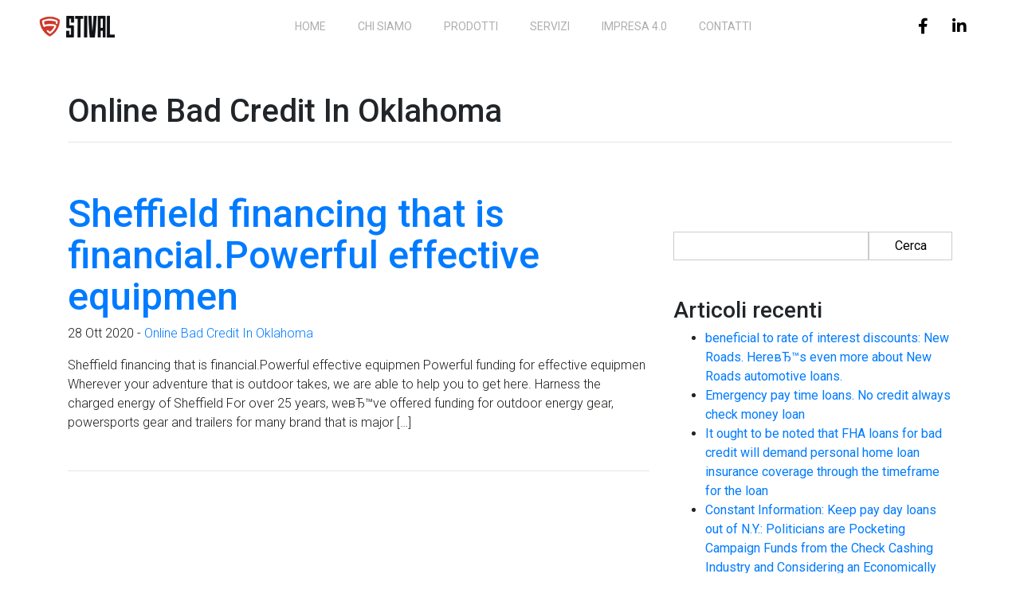

--- FILE ---
content_type: text/html; charset=UTF-8
request_url: https://stival.it/category/online-bad-credit-in-oklahoma/
body_size: 5775
content:
<!DOCTYPE html>
<html lang="it-IT">
<head>
  <meta charset="UTF-8">
  <meta name="viewport" content="width=device-width, initial-scale=1.0">
  <meta http-equiv="X-UA-Compatible" content="ie=edge">
  <meta name="description" content="Costruiamo soluzioni meccaniche dal 1957">

  <meta name='robots' content='index, follow, max-image-preview:large, max-snippet:-1, max-video-preview:-1' />

	<!-- This site is optimized with the Yoast SEO plugin v19.7.1 - https://yoast.com/wordpress/plugins/seo/ -->
	<title>Online Bad Credit In Oklahoma Archivi - Stival</title>
	<link rel="canonical" href="https://stival.it/category/online-bad-credit-in-oklahoma/" />
	<meta property="og:locale" content="it_IT" />
	<meta property="og:type" content="article" />
	<meta property="og:title" content="Online Bad Credit In Oklahoma Archivi - Stival" />
	<meta property="og:url" content="https://stival.it/category/online-bad-credit-in-oklahoma/" />
	<meta property="og:site_name" content="Stival" />
	<meta name="twitter:card" content="summary_large_image" />
	<script type="application/ld+json" class="yoast-schema-graph">{"@context":"https://schema.org","@graph":[{"@type":"CollectionPage","@id":"https://stival.it/category/online-bad-credit-in-oklahoma/","url":"https://stival.it/category/online-bad-credit-in-oklahoma/","name":"Online Bad Credit In Oklahoma Archivi - Stival","isPartOf":{"@id":"https://stival.it/#website"},"breadcrumb":{"@id":"https://stival.it/category/online-bad-credit-in-oklahoma/#breadcrumb"},"inLanguage":"it-IT"},{"@type":"BreadcrumbList","@id":"https://stival.it/category/online-bad-credit-in-oklahoma/#breadcrumb","itemListElement":[{"@type":"ListItem","position":1,"name":"Home","item":"https://stival.it/"},{"@type":"ListItem","position":2,"name":"Online Bad Credit In Oklahoma"}]},{"@type":"WebSite","@id":"https://stival.it/#website","url":"https://stival.it/","name":"Stival","description":"Costruiamo soluzioni meccaniche dal 1957","potentialAction":[{"@type":"SearchAction","target":{"@type":"EntryPoint","urlTemplate":"https://stival.it/?s={search_term_string}"},"query-input":"required name=search_term_string"}],"inLanguage":"it-IT"}]}</script>
	<!-- / Yoast SEO plugin. -->


<link rel='dns-prefetch' href='//fonts.googleapis.com' />
<link rel='dns-prefetch' href='//s.w.org' />
<link rel="alternate" type="application/rss+xml" title="Stival &raquo; Feed" href="https://stival.it/feed/" />
<link rel="alternate" type="application/rss+xml" title="Stival &raquo; Feed dei commenti" href="https://stival.it/comments/feed/" />
<link rel="alternate" type="application/rss+xml" title="Stival &raquo; Online Bad Credit In Oklahoma Feed della categoria" href="https://stival.it/category/online-bad-credit-in-oklahoma/feed/" />
<script type="text/javascript">
window._wpemojiSettings = {"baseUrl":"https:\/\/s.w.org\/images\/core\/emoji\/14.0.0\/72x72\/","ext":".png","svgUrl":"https:\/\/s.w.org\/images\/core\/emoji\/14.0.0\/svg\/","svgExt":".svg","source":{"concatemoji":"https:\/\/stival.it\/wp-includes\/js\/wp-emoji-release.min.js?ver=6.0.11"}};
/*! This file is auto-generated */
!function(e,a,t){var n,r,o,i=a.createElement("canvas"),p=i.getContext&&i.getContext("2d");function s(e,t){var a=String.fromCharCode,e=(p.clearRect(0,0,i.width,i.height),p.fillText(a.apply(this,e),0,0),i.toDataURL());return p.clearRect(0,0,i.width,i.height),p.fillText(a.apply(this,t),0,0),e===i.toDataURL()}function c(e){var t=a.createElement("script");t.src=e,t.defer=t.type="text/javascript",a.getElementsByTagName("head")[0].appendChild(t)}for(o=Array("flag","emoji"),t.supports={everything:!0,everythingExceptFlag:!0},r=0;r<o.length;r++)t.supports[o[r]]=function(e){if(!p||!p.fillText)return!1;switch(p.textBaseline="top",p.font="600 32px Arial",e){case"flag":return s([127987,65039,8205,9895,65039],[127987,65039,8203,9895,65039])?!1:!s([55356,56826,55356,56819],[55356,56826,8203,55356,56819])&&!s([55356,57332,56128,56423,56128,56418,56128,56421,56128,56430,56128,56423,56128,56447],[55356,57332,8203,56128,56423,8203,56128,56418,8203,56128,56421,8203,56128,56430,8203,56128,56423,8203,56128,56447]);case"emoji":return!s([129777,127995,8205,129778,127999],[129777,127995,8203,129778,127999])}return!1}(o[r]),t.supports.everything=t.supports.everything&&t.supports[o[r]],"flag"!==o[r]&&(t.supports.everythingExceptFlag=t.supports.everythingExceptFlag&&t.supports[o[r]]);t.supports.everythingExceptFlag=t.supports.everythingExceptFlag&&!t.supports.flag,t.DOMReady=!1,t.readyCallback=function(){t.DOMReady=!0},t.supports.everything||(n=function(){t.readyCallback()},a.addEventListener?(a.addEventListener("DOMContentLoaded",n,!1),e.addEventListener("load",n,!1)):(e.attachEvent("onload",n),a.attachEvent("onreadystatechange",function(){"complete"===a.readyState&&t.readyCallback()})),(e=t.source||{}).concatemoji?c(e.concatemoji):e.wpemoji&&e.twemoji&&(c(e.twemoji),c(e.wpemoji)))}(window,document,window._wpemojiSettings);
</script>
<style type="text/css">
img.wp-smiley,
img.emoji {
	display: inline !important;
	border: none !important;
	box-shadow: none !important;
	height: 1em !important;
	width: 1em !important;
	margin: 0 0.07em !important;
	vertical-align: -0.1em !important;
	background: none !important;
	padding: 0 !important;
}
</style>
	<link rel='stylesheet' id='wp-block-library-css'  href='https://stival.it/wp-includes/css/dist/block-library/style.min.css?ver=6.0.11' type='text/css' media='all' />
<style id='global-styles-inline-css' type='text/css'>
body{--wp--preset--color--black: #000000;--wp--preset--color--cyan-bluish-gray: #abb8c3;--wp--preset--color--white: #ffffff;--wp--preset--color--pale-pink: #f78da7;--wp--preset--color--vivid-red: #cf2e2e;--wp--preset--color--luminous-vivid-orange: #ff6900;--wp--preset--color--luminous-vivid-amber: #fcb900;--wp--preset--color--light-green-cyan: #7bdcb5;--wp--preset--color--vivid-green-cyan: #00d084;--wp--preset--color--pale-cyan-blue: #8ed1fc;--wp--preset--color--vivid-cyan-blue: #0693e3;--wp--preset--color--vivid-purple: #9b51e0;--wp--preset--gradient--vivid-cyan-blue-to-vivid-purple: linear-gradient(135deg,rgba(6,147,227,1) 0%,rgb(155,81,224) 100%);--wp--preset--gradient--light-green-cyan-to-vivid-green-cyan: linear-gradient(135deg,rgb(122,220,180) 0%,rgb(0,208,130) 100%);--wp--preset--gradient--luminous-vivid-amber-to-luminous-vivid-orange: linear-gradient(135deg,rgba(252,185,0,1) 0%,rgba(255,105,0,1) 100%);--wp--preset--gradient--luminous-vivid-orange-to-vivid-red: linear-gradient(135deg,rgba(255,105,0,1) 0%,rgb(207,46,46) 100%);--wp--preset--gradient--very-light-gray-to-cyan-bluish-gray: linear-gradient(135deg,rgb(238,238,238) 0%,rgb(169,184,195) 100%);--wp--preset--gradient--cool-to-warm-spectrum: linear-gradient(135deg,rgb(74,234,220) 0%,rgb(151,120,209) 20%,rgb(207,42,186) 40%,rgb(238,44,130) 60%,rgb(251,105,98) 80%,rgb(254,248,76) 100%);--wp--preset--gradient--blush-light-purple: linear-gradient(135deg,rgb(255,206,236) 0%,rgb(152,150,240) 100%);--wp--preset--gradient--blush-bordeaux: linear-gradient(135deg,rgb(254,205,165) 0%,rgb(254,45,45) 50%,rgb(107,0,62) 100%);--wp--preset--gradient--luminous-dusk: linear-gradient(135deg,rgb(255,203,112) 0%,rgb(199,81,192) 50%,rgb(65,88,208) 100%);--wp--preset--gradient--pale-ocean: linear-gradient(135deg,rgb(255,245,203) 0%,rgb(182,227,212) 50%,rgb(51,167,181) 100%);--wp--preset--gradient--electric-grass: linear-gradient(135deg,rgb(202,248,128) 0%,rgb(113,206,126) 100%);--wp--preset--gradient--midnight: linear-gradient(135deg,rgb(2,3,129) 0%,rgb(40,116,252) 100%);--wp--preset--duotone--dark-grayscale: url('#wp-duotone-dark-grayscale');--wp--preset--duotone--grayscale: url('#wp-duotone-grayscale');--wp--preset--duotone--purple-yellow: url('#wp-duotone-purple-yellow');--wp--preset--duotone--blue-red: url('#wp-duotone-blue-red');--wp--preset--duotone--midnight: url('#wp-duotone-midnight');--wp--preset--duotone--magenta-yellow: url('#wp-duotone-magenta-yellow');--wp--preset--duotone--purple-green: url('#wp-duotone-purple-green');--wp--preset--duotone--blue-orange: url('#wp-duotone-blue-orange');--wp--preset--font-size--small: 13px;--wp--preset--font-size--medium: 20px;--wp--preset--font-size--large: 36px;--wp--preset--font-size--x-large: 42px;}.has-black-color{color: var(--wp--preset--color--black) !important;}.has-cyan-bluish-gray-color{color: var(--wp--preset--color--cyan-bluish-gray) !important;}.has-white-color{color: var(--wp--preset--color--white) !important;}.has-pale-pink-color{color: var(--wp--preset--color--pale-pink) !important;}.has-vivid-red-color{color: var(--wp--preset--color--vivid-red) !important;}.has-luminous-vivid-orange-color{color: var(--wp--preset--color--luminous-vivid-orange) !important;}.has-luminous-vivid-amber-color{color: var(--wp--preset--color--luminous-vivid-amber) !important;}.has-light-green-cyan-color{color: var(--wp--preset--color--light-green-cyan) !important;}.has-vivid-green-cyan-color{color: var(--wp--preset--color--vivid-green-cyan) !important;}.has-pale-cyan-blue-color{color: var(--wp--preset--color--pale-cyan-blue) !important;}.has-vivid-cyan-blue-color{color: var(--wp--preset--color--vivid-cyan-blue) !important;}.has-vivid-purple-color{color: var(--wp--preset--color--vivid-purple) !important;}.has-black-background-color{background-color: var(--wp--preset--color--black) !important;}.has-cyan-bluish-gray-background-color{background-color: var(--wp--preset--color--cyan-bluish-gray) !important;}.has-white-background-color{background-color: var(--wp--preset--color--white) !important;}.has-pale-pink-background-color{background-color: var(--wp--preset--color--pale-pink) !important;}.has-vivid-red-background-color{background-color: var(--wp--preset--color--vivid-red) !important;}.has-luminous-vivid-orange-background-color{background-color: var(--wp--preset--color--luminous-vivid-orange) !important;}.has-luminous-vivid-amber-background-color{background-color: var(--wp--preset--color--luminous-vivid-amber) !important;}.has-light-green-cyan-background-color{background-color: var(--wp--preset--color--light-green-cyan) !important;}.has-vivid-green-cyan-background-color{background-color: var(--wp--preset--color--vivid-green-cyan) !important;}.has-pale-cyan-blue-background-color{background-color: var(--wp--preset--color--pale-cyan-blue) !important;}.has-vivid-cyan-blue-background-color{background-color: var(--wp--preset--color--vivid-cyan-blue) !important;}.has-vivid-purple-background-color{background-color: var(--wp--preset--color--vivid-purple) !important;}.has-black-border-color{border-color: var(--wp--preset--color--black) !important;}.has-cyan-bluish-gray-border-color{border-color: var(--wp--preset--color--cyan-bluish-gray) !important;}.has-white-border-color{border-color: var(--wp--preset--color--white) !important;}.has-pale-pink-border-color{border-color: var(--wp--preset--color--pale-pink) !important;}.has-vivid-red-border-color{border-color: var(--wp--preset--color--vivid-red) !important;}.has-luminous-vivid-orange-border-color{border-color: var(--wp--preset--color--luminous-vivid-orange) !important;}.has-luminous-vivid-amber-border-color{border-color: var(--wp--preset--color--luminous-vivid-amber) !important;}.has-light-green-cyan-border-color{border-color: var(--wp--preset--color--light-green-cyan) !important;}.has-vivid-green-cyan-border-color{border-color: var(--wp--preset--color--vivid-green-cyan) !important;}.has-pale-cyan-blue-border-color{border-color: var(--wp--preset--color--pale-cyan-blue) !important;}.has-vivid-cyan-blue-border-color{border-color: var(--wp--preset--color--vivid-cyan-blue) !important;}.has-vivid-purple-border-color{border-color: var(--wp--preset--color--vivid-purple) !important;}.has-vivid-cyan-blue-to-vivid-purple-gradient-background{background: var(--wp--preset--gradient--vivid-cyan-blue-to-vivid-purple) !important;}.has-light-green-cyan-to-vivid-green-cyan-gradient-background{background: var(--wp--preset--gradient--light-green-cyan-to-vivid-green-cyan) !important;}.has-luminous-vivid-amber-to-luminous-vivid-orange-gradient-background{background: var(--wp--preset--gradient--luminous-vivid-amber-to-luminous-vivid-orange) !important;}.has-luminous-vivid-orange-to-vivid-red-gradient-background{background: var(--wp--preset--gradient--luminous-vivid-orange-to-vivid-red) !important;}.has-very-light-gray-to-cyan-bluish-gray-gradient-background{background: var(--wp--preset--gradient--very-light-gray-to-cyan-bluish-gray) !important;}.has-cool-to-warm-spectrum-gradient-background{background: var(--wp--preset--gradient--cool-to-warm-spectrum) !important;}.has-blush-light-purple-gradient-background{background: var(--wp--preset--gradient--blush-light-purple) !important;}.has-blush-bordeaux-gradient-background{background: var(--wp--preset--gradient--blush-bordeaux) !important;}.has-luminous-dusk-gradient-background{background: var(--wp--preset--gradient--luminous-dusk) !important;}.has-pale-ocean-gradient-background{background: var(--wp--preset--gradient--pale-ocean) !important;}.has-electric-grass-gradient-background{background: var(--wp--preset--gradient--electric-grass) !important;}.has-midnight-gradient-background{background: var(--wp--preset--gradient--midnight) !important;}.has-small-font-size{font-size: var(--wp--preset--font-size--small) !important;}.has-medium-font-size{font-size: var(--wp--preset--font-size--medium) !important;}.has-large-font-size{font-size: var(--wp--preset--font-size--large) !important;}.has-x-large-font-size{font-size: var(--wp--preset--font-size--x-large) !important;}
</style>
<link rel='stylesheet' id='ultrawpf-frontend-style-css'  href='https://stival.it/wp-content/plugins/ultra-addons-for-wpforms/assets/public/css/ultrawpf-public.css?ver=1.0.7' type='text/css' media='all' />
<link rel='stylesheet' id='stival-bootstrap-css-css'  href='https://stival.it/wp-content/themes/Stival/css/bootstrap.min.css?ver=6.0.11' type='text/css' media='all' />
<link rel='stylesheet' id='stival-style-default-css-css'  href='https://stival.it/wp-content/themes/Stival/style.css?ver=6.0.11' type='text/css' media='all' />
<link rel='stylesheet' id='stival-font-awesome-css'  href='https://stival.it/wp-content/themes/Stival/css/all.min.css?ver=6.0.11' type='text/css' media='all' />
<link rel='stylesheet' id='stival-fancybox-css'  href='https://stival.it/wp-content/themes/Stival/css/jquery.fancybox.min.css?ver=6.0.11' type='text/css' media='all' />
<link rel='stylesheet' id='stival-font-css'  href='//fonts.googleapis.com/css2?family=Roboto%3Awght%40300%3B400%3B500%3B700&#038;display=swap%22+rel%3D%22stylesheet%22&#038;ver=6.0.11' type='text/css' media='all' />
<script type='text/javascript' src='https://stival.it/wp-includes/js/jquery/jquery.min.js?ver=3.6.0' id='jquery-core-js'></script>
<script type='text/javascript' src='https://stival.it/wp-includes/js/jquery/jquery-migrate.min.js?ver=3.3.2' id='jquery-migrate-js'></script>
<link rel="https://api.w.org/" href="https://stival.it/wp-json/" /><link rel="alternate" type="application/json" href="https://stival.it/wp-json/wp/v2/categories/376" /><link rel="EditURI" type="application/rsd+xml" title="RSD" href="https://stival.it/xmlrpc.php?rsd" />
<link rel="wlwmanifest" type="application/wlwmanifest+xml" href="https://stival.it/wp-includes/wlwmanifest.xml" /> 
<meta name="generator" content="WordPress 6.0.11" />
<style type="text/css">.recentcomments a{display:inline !important;padding:0 !important;margin:0 !important;}</style><link rel="icon" href="https://stival.it/wp-content/uploads/2020/11/cropped-favicon-stival-32x32.png" sizes="32x32" />
<link rel="icon" href="https://stival.it/wp-content/uploads/2020/11/cropped-favicon-stival-192x192.png" sizes="192x192" />
<link rel="apple-touch-icon" href="https://stival.it/wp-content/uploads/2020/11/cropped-favicon-stival-180x180.png" />
<meta name="msapplication-TileImage" content="https://stival.it/wp-content/uploads/2020/11/cropped-favicon-stival-270x270.png" />
		<style type="text/css" id="wp-custom-css">
			body > section.container-fluid.contatti-home.margin-top > div > div.col-sm-7.text-center.my-auto, body > section.container-fluid.contatti-home.margin-top > div > div.col-sm-5.pr-0, body > section.container-fluid.contatti-home.margin-top > div {background:#e1e1e1}

textarea {
border-radius:8px!important;
}		</style>
		
</head>
<body class="archive category category-online-bad-credit-in-oklahoma category-376">


<nav class="navbar fixed-top navbar-expand-lg navbar-dark bg-primary animate">
  <div class="container-fluid mx-3">
    <a class="navbar-brand animate" href="https://stival.it">

      
          <img class="animate" src="https://stival.it/wp-content/uploads/2020/08/Oggetto-vettoriale-avanzato.png" alt="">

          </a>

      <button class="navbar-toggler navbar-toggler-right" type="button" data-toggle="collapse" data-target="#bs4navbar" aria-controls="bs4navbar" aria-expanded="false" aria-label="Toggle navigation">
       <span class="navbar-toggler-icon"></span>
      </button>

  <div class="collapse navbar-collapse" id="bs4navbar">
     <ul id="menu-menu-1" class="navbar-nav mx-auto"><li id="menu-item-27" class="menu-item menu-item-type-custom menu-item-object-custom menu-item-home menu-item-27 nav-item"><a href="https://stival.it/" class="nav-link">Home</a><li id="menu-item-229" class="menu-item menu-item-type-post_type menu-item-object-page menu-item-229 nav-item"><a href="https://stival.it/chi-siamo/" class="nav-link">Chi siamo</a><li id="menu-item-232" class="menu-item menu-item-type-post_type menu-item-object-page menu-item-232 nav-item"><a href="https://stival.it/prodotti/" class="nav-link">Prodotti</a><li id="menu-item-231" class="menu-item menu-item-type-post_type menu-item-object-page menu-item-231 nav-item"><a href="https://stival.it/servizi/" class="nav-link">Servizi</a><li id="menu-item-230" class="menu-item menu-item-type-post_type menu-item-object-page menu-item-230 nav-item"><a href="https://stival.it/impresa-4-0/" class="nav-link">Impresa 4.0</a><li id="menu-item-228" class="menu-item menu-item-type-post_type menu-item-object-page menu-item-228 nav-item"><a href="https://stival.it/contatti/" class="nav-link">Contatti</a></ul>
     <ul class="navbar-nav navbar-social push-right">
      <li>
        <a href="https://www.facebook.com/pages/Stival%20Ottorino/150034861699867/"><i class="fab fa-facebook-f"></i></a>
      </li>
      <li>
        <a href="#"><i class="fab fa-linkedin-in"></i></a>
      </li>
     </ul>
  </div>

   </div>
 </nav>

<div class="container my-5">

  
    <h1>Online Bad Credit In Oklahoma</h1>

  
  <hr>
</div>

<main class="container">

  <div class="row">
    <div class="col-sm-8">

      
        <article class="post-913 post type-post status-publish format-standard hentry category-online-bad-credit-in-oklahoma">

            <h2><a href="https://stival.it/sheffield-financing-that-is-financial-powerful-2/">Sheffield financing that is financial.Powerful effective equipmen</a></h2>
            <p> 28 Ott 2020 - <a href="https://stival.it/category/online-bad-credit-in-oklahoma/" rel="category tag">Online Bad Credit In Oklahoma</a></p>

            <a href="https://stival.it/sheffield-financing-that-is-financial-powerful-2/">
                          </a>

            <p>Sheffield financing that is financial.Powerful effective equipmen Powerful funding for effective equipmen Wherever your adventure that is outdoor takes, we are able to help you to get here. Harness the charged energy of Sheffield For over 25 years, weвЂ™ve offered funding for outdoor energy gear, powersports gear and trailers for many brand that is major [&hellip;]</p>

        </article>

        <hr class="my-5">

      
       <div class="pagination">

        
      </div>



      
    </div>

    <aside class="col-sm-4">

  <div class="widget my-5 widget_search clearfix"><form role="search" method="get" id="searchform" class="searchform" action="https://stival.it/">
				<div>
					<label class="screen-reader-text" for="s">Ricerca per:</label>
					<input type="text" value="" name="s" id="s" />
					<input type="submit" id="searchsubmit" value="Cerca" />
				</div>
			</form></div>
		<div class="widget my-5 widget_recent_entries clearfix">
		<h3>Articoli recenti</h3>
		<ul>
											<li>
					<a href="https://stival.it/beneficial-to-rate-of-interest-discounts-new-roads/">beneficial to rate of interest discounts: New Roads. HereвЂ™s even more about New Roads automotive loans.</a>
									</li>
											<li>
					<a href="https://stival.it/emergency-pay-time-loans-no-credit-always-check-4/">Emergency pay time loans. No credit always check money loan</a>
									</li>
											<li>
					<a href="https://stival.it/it-ought-to-be-noted-that-fha-loans-for-bad-credit-11/">It ought to be noted that FHA loans for bad credit will demand personal home loan insurance coverage through the timeframe for the loan</a>
									</li>
											<li>
					<a href="https://stival.it/constant-information-keep-pay-day-loans-out-of-n-y/">Constant Information: Keep pay day loans out of N.Y.: Politicians are Pocketing Campaign Funds from the Check Cashing Industry and Considering an Economically Dangerous Policy Change</a>
									</li>
											<li>
					<a href="https://stival.it/get-an-internet-cash-advance-in-florida-4/">Get An Internet Cash Advance In Florida</a>
									</li>
					</ul>

		</div><div class="widget my-5 widget_recent_comments clearfix"><h3>Commenti recenti</h3><ul id="recentcomments"></ul></div>
</aside>

  </div>

</main>

<!-- Footer -->
<footer class="page-footer font-small py-5 text-white mt-3" style="background-color:#1d1d1b; color:white!important;">

  <!-- Footer Links -->
  <div class="container text-center text-md-left">

    <!-- Footer links -->
    <div class="row text-center text-md-left mt-3 pb-3">

      <!-- Grid column -->
      <div class="col-md-3 col-lg-3 col-xl-3 mx-auto mt-3">
        <a class="" href="https://stival.it"><img class="img-fluid" src="https://stival.it/wp-content/themes/Stival/img/Logo footer.png" alt="logo sito"></a>

      </div>
      <!-- Grid column -->

      <hr class="w-100 clearfix d-md-none">

      <!-- Grid column -->
      <div class="col-md-2 col-lg-2 col-xl-2 mx-auto mt-3">

      </div>
      <!-- Grid column -->

      <hr class="w-100 clearfix d-md-none">

      <!-- Grid column -->
      <div class="col-md-3 col-lg-2 col-xl-2 mx-auto mt-3">
        <p>
          <a class="text-white" href="">About</a>
        </p>
        <p>
          <a class="text-white" href="">Prodotti</a>
        </p>
        <p>
          <a class="text-white" href="h">Servizi</a>
        </p>
        <p>
          <a class="text-white" href="h">Azienda 4.0</a>
        </p>
      </div>

      <!-- Grid column -->
      <hr class="w-100 clearfix d-md-none">

      <!-- Grid column -->
      <div class="col-md-4 col-lg-3 col-xl-3 mx-auto mt-3 text-white">
        <p class="text-white">
          <i class="fas fa-home mr-3 text-white"></i>Via Udine, 134 33170 Pordenone</p>
        <p class="text-white">
          <i class="fas fa-envelope mr-3 text-white"></i> stival@stival.it</p>
          <p class="text-white">
          <i class="fas fa-envelope mr-3 text-white"></i> amministrazione@stival.it</p>
        <p class="text-white">
          <i class="fas fa-phone mr-3 text-white"></i> +39  0434 521294</p>
      </div>
      <!-- Grid column -->

    </div>
    <!-- Footer links -->

    <hr style="background-color: white;">

    <!-- Grid row -->
    <div class="row d-flex align-items-center">

      <!-- Grid column -->
      <div class="col-md-7 col-lg-8">

        <!--Copyright-->
        <p class=" mb-0 text-white">Copyright 2026 - Stival - P.IVA: 01496030931 - REA: PN-81303 - <a class="text-white" href="">Privacy Policy</a> - <a class="text-white" href="">Cookie Policy</a></p>

      </div>
      <!-- Grid column -->

      <!-- Grid column -->
      <div class="col-md-5 col-lg-4 ml-lg-0">

        <!-- Social buttons -->
        <div class="text-center text-md-right">
          <ul class="list-unstyled list-inline">
            <li class="list-inline-item">
              <a href="" class="btn-floating btn-sm rgba-white-slight mx-1 text-white">
                <i class="fab fa-facebook-f"></i>
              </a>
            </li>
            <li class="list-inline-item">
              <a href="" class="btn-floating btn-sm rgba-white-slight mx-1 text-white">
                <i class="fab fa-linkedin-in"></i>
              </a>
            </li>
          </ul>
        </div>

      </div>
      <!-- Grid column -->

    </div>
    <!-- Grid row -->

  </div>
  <!-- Footer Links -->

</footer>
<!-- Footer -->

<script type='text/javascript' src='https://stival.it/wp-content/themes/Stival/js/popper.min.js' id='stival-popper-js-js'></script>
<script type='text/javascript' src='https://stival.it/wp-content/themes/Stival/js/bootstrap.min.js' id='stival-bootstrap-js-js'></script>
<script type='text/javascript' src='https://stival.it/wp-content/themes/Stival/js/scripts.js' id='stival-scripts-js-js'></script>
<script type='text/javascript' src='https://stival.it/wp-content/themes/Stival/js/jquery.fancybox.min.js' id='stival-fancybox-js-js'></script>

</body>
</html>





         



--- FILE ---
content_type: text/css
request_url: https://stival.it/wp-content/themes/Stival/style.css?ver=6.0.11
body_size: 2496
content:
/*
Theme Name: Stival
Theme URI:
Author: Francesco Rizzetto
Author URI:
Description: Starter Theme with Font Awesome and Bootstrap 4
Version: 0.1
License: GNU General Public License v2 or later
License URI: http://www.gnu.org/licenses/gpl-2.0.html
Tags: one-column, two-columns, right-sidebar, custom-header, custom-menu, editor-style, featured-images, sticky-post, translation-ready
Text Domain: stival

This theme, like WordPress, is licensed under the GPL.
Use it to make something cool, have fun, and share what you've learned with others.
*/


.admin-bar .navbar{
    top: 32px;
}


/* General
-------------------------------------------------------- */

body{
  display: flex;
  min-height: 100vh;
  flex-direction: column;
  padding-top: 70px;
  font-family: 'Roboto', sans-serif;
}

body.home{
    padding-top: 0;
}

.main-content{
  flex:1;
}


h2{
    font-size: 36pt;
}

h4{
    font-size: 15pt;
}

p{
    color: #1d1d1b;
    font-weight: 300;
    font-size: 12pt;
}

/* Helpers
-------------------------------------------------------- */
.margin-top{
    margin-top: 100px;
}
.margin-bottom{
    margin-bottom: 100px;
}

.animate{
    -webkit-transition: all 0.4s ease-in-out;
    -moz-transition: all 0.4s ease-in-out;
    -o-transition: all 0.4s ease-in-out;
    transition: all 0.4s ease-in-out;

}



/* Utilities
-------------------------------------------------------- */
.btn-outline-light{
    font-size: 14px;
    padding: 10px 20px;
    text-transform: uppercase;
    border: 1px solid #ce382a;
    color: white;
    border-radius: 50px;
}

.btn-outline-light:hover{
    background-color: #ce382a;
    transform: translateY(10px);
    border-color: black;
}

.btn-primary{
    background-color: transparent;
    color: black;
    font-size: 16px;
    padding: 10px 30px;
    text-transform: uppercase;
    border: 1px solid #ce382a;
    border-radius: 50px;
}

.btn-primary:hover{
    background-color: #ce382a;
    transform: translateY(10px);
    border-color: black;
    color: #fff;
}

.trattino{
    background-color: #fff;
    width: 100px;
    height: 4px;
    margin-bottom: 20px;
}


/* Menù
-------------------------------------------------------- */
.bg-primary{
    background-color: white!important;
}

.is-scrolled .bg-primary{
    background-color: rgba(255, 255, 255, 0.7)!important;
}

.is-scrolled .navbar-brand {
    width: 100px;
    display: inline-block;
}

.navbar-brand{
    width: 120px;
}

.navbar-brand img{
    width: 90%;
}

.nav-link{
    text-transform: uppercase;
    font-size: 14px;
    color: #aeaeae!important;
    padding: 8px 20px!important;
}

.nav-link.active{
    color: #ce382a!important;
    font-weight: 500;
}

.form-control{
    background-color: transparent;
    border: none;
}


::-webkit-input-placeholder { /* Chrome/Opera/Safari */
    color: #7d7d7d!important;
    font-size: 10pt;
  }
  ::-moz-placeholder { /* Firefox 19+ */
    color: #7d7d7d!important;
    font-size: 10pt;
  }
  :-ms-input-placeholder { /* IE 10+ */
    color: #7d7d7d!important;
    font-size: 10pt;
  }
  :-moz-placeholder { /* Firefox 18- */
    color: #7d7d7d!important;
    font-size: 10pt;
  }

.navbar-social a{
    font-size: 20px;
    padding: 10px;
    color: black!important;
    margin-right: 10px;
    display: inline-block;

} 

/* Slider
-------------------------------------------------------- */
.carousel,
.carousel-inner,
.carousel-item{
    height: 900px;
}

.slider-big h3{
    font-size: 70px;
    font-weight: bold;
}

.slider-big .carousel-text p{
    font-weight: 300;
    font-size: 22px;
    text-transform: uppercase;
    color: white;
}

.slider-big .carousel-caption{
    max-width: 100%;
    left: 0;
    right: 0;
    margin-bottom: 200px;
}

.slider-big .carousel-caption svg:hover{
	transform: translateY(10px);
}


/* Chi siamo
-------------------------------------------------------- */
.chisiamo h2{
    color: #ce382a;
    font-weight: 700;
    line-height: 48pt;
}


/* Two Columns (Pre evidenza)
-------------------------------------------------------- */
.product-columns-title{
    color: #fff;
    font-size: 25pt;
    font-weight: bold;
    text-align: center;
}

.product-columns{
    background-color: black;
}

.product-columns p{
    color: #fff;
}

/* Brand section
-------------------------------------------------------- */

.brand h4{
    color: #ce382a;
}

.brand{
    border-bottom: 1px solid #ce382a;
}

/* Vision - chi siamo
-------------------------------------------------------- */

.vision{
    max-width: 500px;
}

.vision h3{
    text-transform: uppercase;
    color: #ce382a;
    font-weight: 700;
    font-size: 50pt;
}


/* Contatti section
-------------------------------------------------------- */

.contatti-home .form{
    padding: 0px 150px;
}
.contatti-home h3{
    color: #ce382a;
}

#wpforms-117-field_0, #wpforms-117-field_1, #wpforms-117-field_2{
    border: none;
    border-radius: 40px;
}

#wpforms-submit-117{
    border: none;
    background-color: #ce382a;
    color: #fff;
    text-transform: uppercase;
    padding: 10px 30px;
    border-radius: 40px;
    font-size: 10pt;
}

#wpforms-submit-117:hover{
    background-color: black;
    transform: translateY(10px);
}

/* PAGINE INTERNE
-------------------------------------------------------- */
/* About - Chi siamo
-------------------------------------------------------- */

.anni-50 h2{
    color: #ce382a;
    font-weight: bold;
}

.anni-50 .box-left p{
    font-size: 26px;
}

.anni-50 img{
    margin: 0 auto!important;
    display: flex;
}

.azienda-40{
    max-width: 600px;
}


.azienda-40 h3{
    color: #ce382a;
    font-size: 36pt;
}

.azienda-40 p{
    font-size: 18pt;
}


/* Servizi
-------------------------------------------------------- */

.servizi-header h1{
    color: #ce382a;
    text-align: center;
    padding-top: 50px;
    line-height: 42pt;
}

.servizi h3{
    font-weight: 300;
}


.azienda-innovation h1{
    color: #ce382a;
    font-size: 30pt;
}


/* Prodotti
-------------------------------------------------------- */

.prodotto p{
    color: white;
}


.prodotto .box-left{
    padding: 0 150px;
}

.prodotto .text p{
    color: black;
    font-size: 16pt;
}

.prodotto h4 a{
	color: white!important;
	text-decoration: none;
}

.prodotto h4 a:hover{
	color: #ce382a!important;
}


/* Contatti
-------------------------------------------------------- */

.contact h1{
    color: #ce382a;
}

.contact .contact-text p{
    color: white;
    text-transform: uppercase;
    font-weight: 700;
    font-size: 16pt;
}

.contact .informazioni{
    font-size: 12pt;
}

.contact-header{
    padding-left: 200px;
}


/* Footer
-------------------------------------------------------- */

footer{
	color:white!important;
}

/* Comments
-------------------------------------------------------- */
#comments{margin-bottom: 40px;}
.comments{padding-top: 40px;}
.comments textarea{width: 100%;}
.comments label{ min-width: 80px;}
.comments ul,
.comments ol{list-style-type: none;}
.comment-author img{border-radius: 999px; width:50px;}
.comment .reply{border-bottom:  1px solid #ccc; margin-bottom: 30px;padding-bottom: 10px;}


/* Input & textarea
-------------------------------------------------------- */
input,
textarea{padding: 5px 10px; border: 1px solid #ccc}


/* Widgets
-------------------------------------------------------- */
.widget_search .screen-reader-text{display: block;}
.widget_search #s{width:70%;float:left;}
.widget_search #searchsubmit{width:30%;float:left;background: #fff;}


/* pagination
-------------------------------------------------------- */
.pagination{margin-bottom:40px}
.page-numbers{display: inline-block;padding: 10px 15px;border: 1px solid #ddd;margin-right:4px;}

/* --------------------------------------------------------
Tablet
-------------------------------------------------------- */
@media (max-width:998px){
    .home .bg-primary{
        background: #333!important;
    }
    
    h2{
    font-size: 30pt;
	}
	
	h4{
	    font-size: 12pt;
	}
	
	p{
	    color: #1d1d1b;
	    font-weight: 300;
	    font-size: 10pt;
	}

    .navbar-social{ 
        flex-direction: row;
    }
    
    .contatti-home .form{
    	padding: 0px 20px;
	}
	
	.prodotto .box-left {
    padding: 0 20px;
    }
    
    .contact-header {
    padding-left: 50px;
    }
}
  
/* --------------------------------------------------------
Smartphone
-------------------------------------------------------- */
  
@media (max-width:767px){
  
    .slider-big h3{
        font-size: 40px;
    }
    
  
}


/* general wordpress style
-------------------------------------------------------- */
.post img{max-width: 100%; height:auto;}



/* WordPress Core Styles
-------------------------------------------------------------- */
 .gallery-caption{padding:5px; font-size: 10px;}
 .bypostauthor{border-left: 3px solid #ddd;padding-left: 20px;}

.alignnone {
    margin: 5px 20px 20px 0;
}

.aligncenter,
div.aligncenter {
    display: block;
    margin: 5px auto 5px auto;
}

.alignright {
    float:right;
    margin: 5px 0 20px 20px;
}

.alignleft {
    float: left;
    margin: 5px 20px 20px 0;
}

a img.alignright {
    float: right;
    margin: 5px 0 20px 20px;
}

a img.alignnone {
    margin: 5px 20px 20px 0;
}

a img.alignleft {
    float: left;
    margin: 5px 20px 20px 0;
}

a img.aligncenter {
    display: block;
    margin-left: auto;
    margin-right: auto;
}

.wp-caption {
    background: #fff;
    border: 1px solid #f0f0f0;
    max-width: 96%; /* Image does not overflow the content area */
    padding: 5px 3px 10px;
    text-align: center;
}

.wp-caption.alignnone {
    margin: 5px 20px 20px 0;
}

.wp-caption.alignleft {
    margin: 5px 20px 20px 0;
}

.wp-caption.alignright {
    margin: 5px 0 20px 20px;
}

.wp-caption img {
    border: 0 none;
    height: auto;
    margin: 0;
    max-width: 98.5%;
    padding: 0;
    width: auto;
}

.wp-caption p.wp-caption-text {
    font-size: 11px;
    line-height: 17px;
    margin: 0;
    padding: 0 4px 5px;
}

/* Text meant only for screen readers. */
.screen-reader-text {
	clip: rect(1px, 1px, 1px, 1px);
	position: absolute !important;
        white-space: nowrap;
	height: 1px;
	width: 1px;
	overflow: hidden;
}

.screen-reader-text:focus {
	background-color: #f1f1f1;
	border-radius: 3px;
	box-shadow: 0 0 2px 2px rgba(0, 0, 0, 0.6);
	clip: auto !important;
	color: #21759b;
	display: block;
	font-size: 14px;
	font-size: 0.875rem;
	font-weight: bold;
	height: auto;
	left: 5px;
	line-height: normal;
	padding: 15px 23px 14px;
	text-decoration: none;
	top: 5px;
	width: auto;
	z-index: 100000; /* Above WP toolbar. */
}
